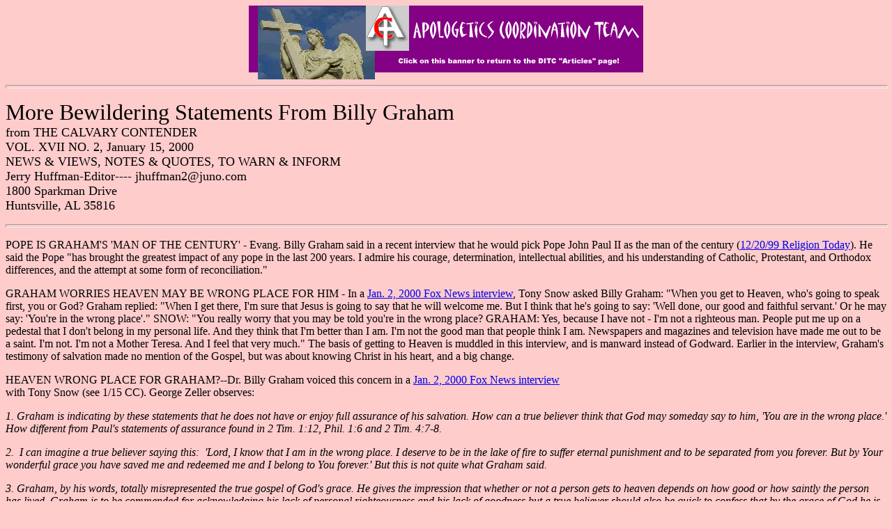

--- FILE ---
content_type: text/html
request_url: http://deceptioninthechurch.com/graham.html
body_size: 2866
content:
<!doctype html public "-//w3c//dtd html 4.0 transitional//en">
<html>
<head>
<meta name="viewport" content="initial-scale=1.0, minimum-scale=1.0, maximum-scale=1.0, user-scalable=no">
   <meta http-equiv="Content-Type" content="text/html; charset=iso-8859-1">
   <meta name="Author" content="DITC">
   <meta name="GENERATOR" content="Mozilla/4.7 [en] (Win98; I) [Netscape]">
   <title>More Bewildering Statements From Billy Graham</title>
</head>

<center><a href="http://www.deceptioninthechurch.com/page3.html"><img SRC="articlesreturn.GIF" BORDER=0 height=106 width=566></a>
<br>
<hr ALIGN=LEFT SIZE=5 WIDTH="100%"></center>
<p>
<body text="#000000" bgcolor="#FFCCCC" link="#0000EE" vlink="#551A8B" alink="#FF0000">
<font size=+3>More Bewildering
Statements From Billy Graham</font>
<br><font size=+1>from THE CALVARY CONTENDER</font>
<br><font size=+1>VOL. XVII NO. 2, January 15, 2000</font>
<br><font size=+1>NEWS &amp; VIEWS, NOTES &amp; QUOTES, TO WARN &amp; INFORM</font>
<br><font size=+1>Jerry Huffman-Editor---- jhuffman2@juno.com</font>
<br><font size=+1>1800 Sparkman Drive</font>
<br><font size=+1>Huntsville, AL 35816</font>
<p>
<hr ALIGN=LEFT SIZE=5 WIDTH="100%">
<p>POPE IS GRAHAM'S 'MAN OF THE CENTURY' - Evang. Billy Graham said in
a recent interview that he would pick Pope John Paul II as the man of the
century (<a href="http://news.crosswalk.com/religion?file=19991220.brf.html">12/20/99
Religion Today</a>). He said the Pope "has brought the greatest impact
of any pope in the last 200 years. I admire his courage, determination,
intellectual abilities, and his understanding of Catholic, Protestant,
and Orthodox differences, and the attempt at some form of reconciliation."
<p>GRAHAM WORRIES HEAVEN MAY BE WRONG PLACE FOR HIM - In a <a href="graham2.html">Jan.
2, 2000 Fox News interview</a>, Tony Snow asked Billy Graham: "When you
get to Heaven, who's going to speak first, you or God? Graham replied:
"When I get there, I'm sure that Jesus is going to say that he will welcome
me. But I think that he's going to say: 'Well done, our good and faithful
servant.' Or he may say: 'You're in the wrong place'." SNOW: "You really
worry that you may be told you're in the wrong place? GRAHAM: Yes, because
I have not - I'm not a righteous man. People put me up on a pedestal that
I don't belong in my personal life. And they think that I'm better than
I am. I'm not the good man that people think I am. Newspapers and magazines
and television have made me out to be a saint. I'm not. I'm not a Mother
Teresa. And I feel that very much." The basis of getting to Heaven is muddled
in this interview, and is manward instead of Godward. Earlier in the interview,
Graham's testimony of salvation made no mention of the Gospel, but was
about knowing Christ in his heart, and a big change.
<p>HEAVEN WRONG PLACE FOR GRAHAM?--Dr. Billy Graham voiced this concern
in a <a href="graham2.html">Jan. 2, 2000 Fox News interview</a>
<br>with Tony Snow (see 1/15 CC). George Zeller observes:
<p><i>1. Graham is indicating by these statements that he does not have
or enjoy full assurance of his salvation. How can a true believer think
that God may someday say to him, 'You are in the wrong place.' How different
from Paul's statements of assurance found in 2 Tim. 1:12, Phil. 1:6 and
2 Tim. 4:7-8.</i>
<p><i>2.&nbsp; I can imagine a true believer saying this:&nbsp; 'Lord,
I know that I am in the wrong place. I deserve to be in the lake of fire
to suffer eternal punishment and to be separated from you forever. But
by Your wonderful grace you have saved me and redeemed me and I belong
to You forever.' But this is not quite what Graham said.</i>
<p><i>3. Graham, by his words, totally misrepresented the true gospel of
God's grace. He gives the impression that whether or not a person gets
to heaven depends on how good or how saintly the person has lived. Graham
is to be commended for acknowledging his lack of personal righteousness
and his lack of goodness but a true believer should also be quick to confess
that by the grace of God he is clothed in the perfect righteousness of
Jesus Christ, and it is only because of&nbsp; Christ that he is fit for
heaven.</i>
<p><i>4. 'I'm not a Mother Teresa.' How can we point to Mother Teresa as
an example of someone who is saintly enough to enter heaven? Graham regrets
that he has not measured up to her standard of saintliness. This again
misrepresents the true gospel. Mother Teresa was a woman who devoted her
life to helping those who are poor and needy and suffering and she was
a remarkable woman in many ways, but such good works do not contribute
in any way to one's salvation or entrance into heaven (see Eph. 2:8-9;
Titus 3:5; Rom. 4:1-5). Also if Mother Teresa holds firmly to Roman Catholic
doctrine, then it is certain that she herself is not saved and will not
qualify for heaven. Why would any Bible believer point to a good Roman
Catholic as an example of a person good enough to get to heaven? What the
Roman Catholic Church teaches about how a person can get to heaven and
what the Bible says about [it] are diametrically opposed.</i>
<p><i>5. What an opportunity Graham lost! He was being interviewed on a
national network and asked about heaven, and he totally failed to point
out God's simple plan of salvation. He failed totally to point to Christ
and Him alone as the sinner's only hope. He failed to clearly define God's
so-great and so-gracious salvation. The interview was a disaster and totally
muddled the true gospel of grace. Can we perhaps blame this on senility
or dementia caused by old age or is Graham really this unclear about the
gospel in his own mind?</i>
<p>
<hr ALIGN=LEFT SIZE=5 WIDTH="100%">
<center>
<a href="index.html"><img SRC="return.JPG" height=91 width=144></a></center>

</body>
</html>
